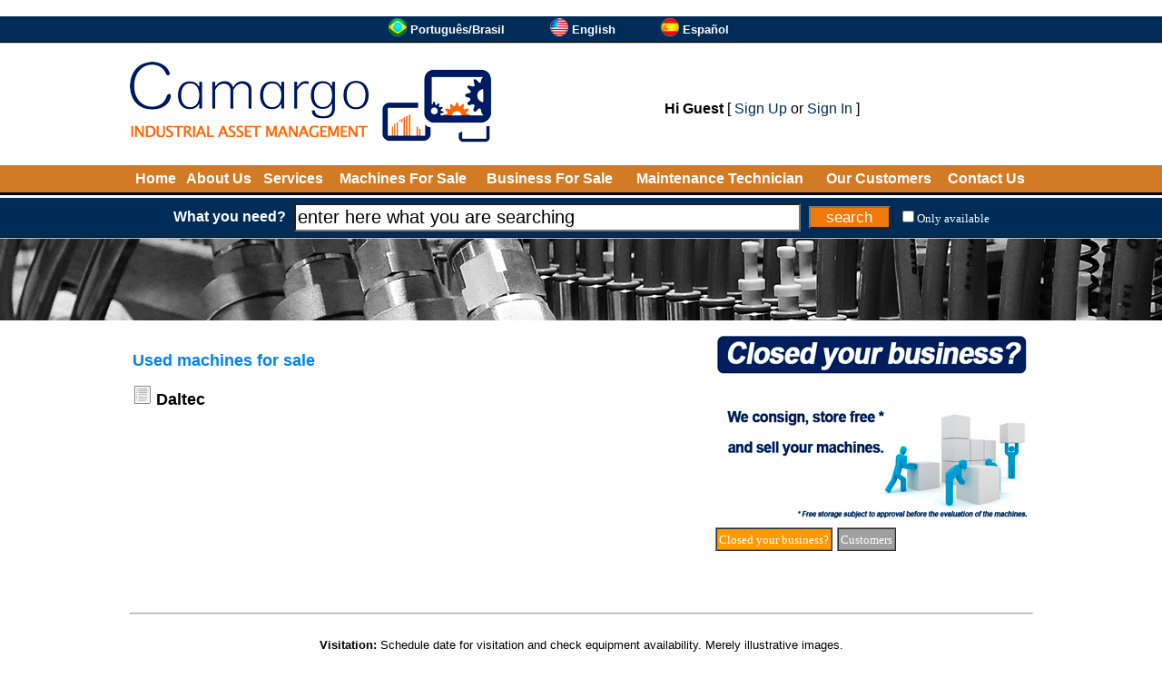

--- FILE ---
content_type: text/html
request_url: https://www.camargoindustrial.com/brand/?c=Daltec_STH
body_size: 8565
content:

<!DOCTYPE html>
<html lang="en">

<head>

<!-- Global site tag (gtag.js) - Google Analytics -->
<script async src="https://www.googletagmanager.com/gtag/js?id=UA-37318936-25"></script>
<script>
  window.dataLayer = window.dataLayer || [];
  function gtag(){dataLayer.push(arguments);}
  gtag('js', new Date());
  gtag('config', 'UA-37318936-25');
</script>

<meta http-equiv="Cache-Control" content="no-cache, no-store" />
<meta http-equiv="Pragma" content="no-cache, no-store" />
<meta http-equiv="expires" content="-1" />
<meta http-equiv="Content-Language" content="en">
<meta http-equiv="Content-Type" content="text/html; charset=windows-1252">
<title>Daltec Machines Daltec - Camargo Industrial - Used Machines</title>
<meta name="Description" CONTENT="Daltec Check out the best equipments and industrial machines available of Daltec at Camargo Industrial - Used Machines"/>
<meta name="keywords" content="machine, machine, used, machinery, used, commerce, semi new, semi-new, food, ice cream, candy, biscuit, equipment, candy, chocolate, peanuts, packing, second-hand" />
<link rel="icon" href="/favicon2.ico" type="image/x-icon">
<link rel="shortcut icon" href="/favicon2.ico" type="image/x-icon">
<meta name="viewport" content="width=device-width">
<base target="_top">
<link rel="alternate" href="https://www.camargoindustrial.com.br/marca/?c=Daltec_STH" hreflang="pt-BR" />
<link rel="alternate" href="https://www.camargoindustrial.com/brand/?c=Daltec_STH" hreflang="en" />
<link rel="alternate" href="https://es.camargoindustrial.com/marca/?c=Daltec_STH" hreflang="es" />

<meta property="og:type" content="website" />
<meta property="og:url" content="https://www.camargoindustrial.com/brand/?c=Daltec_STH" />
<meta property="og:title" content="Daltec Machines Daltec - Camargo Industrial - Used Machines" />
<meta property="og:description" content="Daltec Check out the best equipments and industrial machines available of Daltec at Camargo Industrial - Used Machines" />
<meta property="og:site_name" content="Camargo Industrial" />
<meta property="og:locale" content="en" />
<style type="text/css">
<!--
a.pretopreto:link    {text-decoration: none; color: #000000}
a.pretopreto:hover   {text-decoration: underline; color: #000000; cursor: hand}
a.pretopreto:visited {text-decoration: none; color: #000000}

a.normal001:link    {text-decoration: none; color: #002c58}
a.normal001:hover   {text-decoration: underline; color: #002c58; cursor: hand}
a.normal001:visited {text-decoration: none; color: #002c58}

a.normal003:link    {text-decoration: none; color: #002c58}
a.normal003:hover   {text-decoration: underline; color: #002c58; cursor: hand}
a.normal003:visited {text-decoration: none; color: #002c58}

a.normal002:link    {text-decoration: none; color: #FFFFFF}
a.normal002:hover   {text-decoration: underline; color: #FFFFFF; cursor: hand}
a.normal002:visited {text-decoration: none; color: #FFFFFF}

a.brancobranco:link    {text-decoration: none; color: #FFFFFF}
a.brancobranco:hover   {text-decoration: none; color: #FFFFFF; cursor: hand}
a.brancobranco:visited {text-decoration: none; color: #FFFFFF}

a.brancoamarelo:link    {text-decoration: none; color: #FFFFFF}
a.brancoamarelo:hover   {text-decoration: none; color: #FFFF00; cursor: hand}
a.brancoamarelo:visited {text-decoration: none; color: #FFFFFF}

a.cinzacinza01:link    {text-decoration: none; color: #808080}
a.cinzacinza01:hover   {text-decoration: none; color: #808080; cursor: hand}
a.cinzacinza01:visited {text-decoration: none; color: #808080}

a.corlinkpadrao01:link    {text-decoration: none; color: #002c58}
a.corlinkpadrao01:hover   {text-decoration: none; color: #002c58; cursor: hand}
a.corlinkpadrao01:visited {text-decoration: none; color: #002c58}

select.pesquisarapida {font-family:Arial, Helvetica, sans-serif;font-size:10px;background-color:#FFFFFF;color:#666666;border:#666666 solid 1px;margin:2px;width:150px;}
select.pesquisarapidaano {font-family:Arial, Helvetica, sans-serif;font-size:10px;background-color:#FFFFFF;color:#666666;border:#666666 solid 1px;margin:2px;width:50px;}

.campo_busca{border-style:8;width:550px;height:25px;font-size:20px;background:#ffffff;float:left}
.botao_busca{border-style:8;background-color:#f17909;font-size:17px;color:#FFFFFF;width:90px;height:25px;cursor:pointer;float:right}
.abotao_busca{border-style:8;background-color:#0065AD;font-size:25px;color:#FFFFFF;width:114px;height:40px;cursor:pointer;float:right}
.botao_cotacao{border-style:8;background-color:#f17909;font-size:16px;color:#FFFFFF;xxwidth:250px;height:25px;cursor:pointer;border-radius:6px;}

.topico {
	background-color:#002c58; 
	border-radius:10px; 
	padding:5px; 
	wwwtext-align:left; 
	padding-left:10px;
	box-shadow: 0 0 10px rgba(0,0,0,0.3);
}

-->
</style>
</head>

<body bgcolor="#FFFFFF" leftmargin="0" topmargin="0" marginwidth="0" marginheight="0" text="#000000" rightmargin="0" bottommargin="0">

<script language="JavaScript"><!--
function validatorformpesqprodtopo(theform)
{
  //theform.btnpesquisarprodtopo.disabled=true;
  if (theform.txtpesquisarprod.value=="" || theform.txtpesquisarprod.value=="enter here what you are searching")
  {
    alert("You must fill in the field [ What you need? ]");
    //theform.btnpesquisarprodtopo.disabled=false;
    theform.txtpesquisarprod.focus();
    return (false);
  }

  xaction="/search/";

  xpalavra=document.formpesq.txtpesquisarprod.value;
  xvalordisp=document.getElementById("fdisp").checked;
  if(xvalordisp==true)
  {
     xvalordisp='&fd=S';
  }else{
     xvalordisp='';
  }
  xaction=xaction+"?txtpesquisarprod="+xpalavra+xvalordisp;
  location.href=xaction;
  return (false);
}
// --></script>
<script>
function SomenteDisponiveis()
{
//xvalordisp=document.getElementById("fdisp").checked;
//if(xvalordisp==true)
//{
//  xvalordisp='S';
//}else{
//  xvalordisp='N';
//}
//document.formdisp.v.value=xvalordisp;
//document.formdisp.submit();

location.href="https://www.camargoindustrial.com/brand/?c=Daltec_STH&fd=S";
}
</script>
<form action="/_fonte/disp.asp" target="fradisp" method="POST" id="formdisp" name="formdisp">
<input type="hidden" name="v" value="">
</form>
<iframe frameborder="0" src="" name="fradisp" id="fradisp" width="0" height="0"></iframe>

<table border="0" width="100%" cellspacing="0" cellpadding="0">

<tr bgcolor="#002c58">
<td height="28" nowrap align="center">
                        <table border="0" cellpadding="0" cellspacing="0">
						<tr>
							<td nowrap><div align="center">
<table cellpadding="0" cellspacing="0" border="0" xxxwidth="995">
<tr><td width="100%"></td>
<td nowrap><a href='https://www.camargoindustrial.com.br/marca/?c=Daltec_STH' target='_top'><img src='https://img-2-en-camargoindustrial.camargoindustrial.com/_fig/idiomas/1-20.png' width='20' height='20' border='0' alt='Português/Brasil'></a></td><td>&nbsp;</td><td nowrap><font face='Verdana,Arial' size='2' color='#FFFFFF'><b><a href='https://www.camargoindustrial.com.br/marca/?c=Daltec_STH' target='_top' class='brancobranco'>Português/Brasil</a></b></font></td><td width='50' nowrap>&nbsp;&nbsp;&nbsp;&nbsp;&nbsp;&nbsp;<td><td nowrap><a href='https://www.camargoindustrial.com/brand/?c=Daltec_STH' target='_top'><img src='https://img-2-en-camargoindustrial.camargoindustrial.com/_fig/idiomas/2-20.png' width='20' height='20' border='0' alt='English'></a></td><td>&nbsp;</td><td nowrap><font face='Verdana,Arial' size='2' color='#FFFFFF'><b><a href='https://www.camargoindustrial.com/brand/?c=Daltec_STH' target='_top' class='brancobranco'>English</a></b></font></td><td width='50' nowrap>&nbsp;&nbsp;&nbsp;&nbsp;&nbsp;&nbsp;<td><td nowrap><a href='https://es.camargoindustrial.com/marca/?c=Daltec_STH' target='_top'><img src='https://img-2-en-camargoindustrial.camargoindustrial.com/_fig/idiomas/3-20.png' width='20' height='20' border='0' alt='Español'></a></td><td>&nbsp;</td><td nowrap><font face='Verdana,Arial' size='2' color='#FFFFFF'><b><a href='https://es.camargoindustrial.com/marca/?c=Daltec_STH' target='_top' class='brancobranco'>Español</a></b></font></td><td width='50' nowrap>&nbsp;&nbsp;&nbsp;&nbsp;&nbsp;&nbsp;<td>
</tr>
</table>
</div></td>
                            
						</tr>
						</table></td>
</tr>
<tr bgcolor="#000000">
<td height="1" nowrap></td>
</tr>
<tr bgcolor="#D0D0D0">
<td height="1" nowrap></td>
</tr>

<tr>
<td height="20" nowrap></td>
</tr>

<tr>
<td align="center">

<table border="0" width="995" cellpadding="0" cellspacing="0">
	<tr>
		<td><a href="/"><img border="0" src="https://img-1-en-camargoindustrial.camargoindustrial.com/_fig/2015/logotopo/logo02-2-2.png"></a></td>
		<td width="100%">
		<div align="center">
			<table border="0" width="95%" cellspacing="0" cellpadding="0">
			
				<tr>
					<td colspan="4" height="10" nowrap></td>
				</tr>
				<tr>
					<td colspan="4" align="center">
<font face="Arial" size="3"><b>Hi Guest</b> [ <a href='/cadastro/menu' class='normal001'>Sign Up</a> or <a href='/cadastro/menu' class='normal001'>Sign In</a> ]</font></td>
				</tr>
			</table>
		</div>
		</td>
	</tr>
</table>

</td>
</tr>

<tr>
<td height="20" nowrap></td>
</tr>

<tr bgcolor="#d27a24">
<td height="30" nowrap>
<div align="center">
	<table border="0" width="995">
		<tr>
			<td align="center"><b><font face="Arial,Verdana" color="#FFFFFF" size="3"><a href="/" class="brancobranco">Home</a></font></b></td>
			<td align="center"><b><font face="Arial,Verdana" color="#FFFFFF" size="3"><a href="/about-us/" class="brancobranco">About Us</a></font></b></td>
			<td align="center"><b><font face="Arial,Verdana" color="#FFFFFF" size="3"><a href="/services/" class="brancobranco">Services</a></font></b></td>			

			<td align="center" nowrap><b><font face="Arial,Verdana" color="#FFFFFF" size="3"><a class="brancobranco" href="/used-machines-for-sale/">Machines For Sale</a></font></b></td>
			<td align="center" nowrap><b><font face="Arial,Verdana" color="#FFFFFF" size="3"><a target="_blank" class="brancobranco" href="https://en.imobiliariaempresarial.com.br">Business For Sale</a></font></b></td>

			<td align="center"><b><font face="Arial,Verdana" color="#FFFFFF" size="3"><a href="/technical-for-maintenance-revision-and-warranty-of-machines/" class="brancobranco">Maintenance Technician</a></font></b></td>
			<td align="center"><b><font face="Arial,Verdana" color="#FFFFFF" size="3"><a href="/customers/" class="brancobranco">Our Customers</a></font></b></td>
			<td align="center"><b><font face="Arial,Verdana" color="#FFFFFF" size="3"><a href="/contact/" class="brancobranco">Contact Us</a></font></b></td>
		</tr>
	</table>
</div>
</td>
</tr>
<tr bgcolor="#000000">
<td height="3" nowrap></td>
</tr>
<tr bgcolor="#FFFFFF">
<td height="3" nowrap></td>
</tr>

<tr bgcolor="#002c58">
<td height="42" nowrap align="center">

<table border="0" cellspacing="3" cellpadding="3">
	<tr>
		<td><font face="Arial,Verdana" size="3" color="#FFFFFF"><b>What you need?</b></font></td>
	<form action="/search/" name="formpesq" id="formpesq" method="GET" onsubmit="return validatorformpesqprodtopo(this);">
		<td><input class="campo_busca" onblur="javascript:verificaroqueprocurainicio();" onfocus="javascript:verificaroqueprocuraclick();" name="txtpesquisarprod" id="txtpesquisarprod" xid="footerBuscarProduto" type="text" value=""></td>
        <td><input name="btnpesquisarprodtopo" class="botao_busca" value="search" type="submit"></td>
    </form>
		<td><font face="Verdana"><input type="checkbox" name="fdisp" id="fdisp" onchange="javascript:SomenteDisponiveis();" value="1"><font size="2" color="#FFFFFF"><a href="https://www.camargoindustrial.com/brand/?c=Daltec_STH&fd=S" class="brancobranco">Only available</a></font></font></td>
	</tr>
</table>

</td>
</tr>


<tr bgcolor="#000000">
<td height="1" nowrap></td>
</tr>
<tr bgcolor="#D0D0D0">
<td height="1" nowrap></td>
</tr>

<tr>
<td bgcolor="#D0D0D0" height="90" background="https://img-1-en-camargoindustrial.camargoindustrial.com/_fig/top/003.jpg" nowrap align="center"></td>
</tr>





<tr>
<td height="10" nowrap></td>
</tr>

<tr>
<td>

<div align="center">
<table border="0" width="995" cellspacing="0" cellpadding="0" bgcolor="#FFFFFF">
	<tr>
		<td valign="top" colspan="2"><table border="0" width="100%" cellpadding="0" cellspacing="0">
	<tr>
		<td width="100%">

<table border="0" width="100%">
<tr>
<td width="100%" valign="top">

<b><font face="Arial" size="4" color="#008000"><br>
</font><font face="Arial" size="4" color="#0084F4">Used machines for sale</font></b><p>
<img border="0" src="/_fig/default.gif" width="22" height="22"> <b>
<font face="Arial" size="4"> Daltec</font></b></p>

</td>
<td>
<table border="0" cellspacing="0" cellpadding="0">
	<tr>
		<td width="100%">
<style type="text/css">
<!--
a.linkss_1:focus   {outline: none; border:none; text-decoration: none; color: #FFFFFF}
a.linkss_1:active  {outline: none; border:none; text-decoration: none; color: #FFFFFF}
a.linkss_1:visited {text-decoration: none; color: #FFFFFF}
a.linkss_1:hover   {text-decoration: none; color: #FFFFFF}
a.linkss_1:link    {text-decoration: none; color: #FFFFFF}
-->
</style>

<table cellpadding="0" cellspacing="0" border="0">
<tr><td><table cellpadding="0" cellspacing="0"  height='208' width='350'>

<tr><td><label id="ftslidelinktudo1" for="ftslidelinktudo1"></label></td></tr></table></td></tr>

<tr><td>
<table border="0" cellpadding="0" cellspacing="0">
<tr><td height="3" nowrap></td></tr>
<tr><td>

<table border="0" cellpadding="0" cellspacing="0">
<tr>
<td width="3" nowrap></td>

<td>
<table border="1" cellpadding="2" cellspacing="0" bordercolorlight="#808080" bordercolordark="#FFFFFF">
	<tr>
		<td nowrap id="celula1_0" bgcolor=""><font face="Verdana" size="2"><a href="javascript:fslide_mostra1(1);" target="_self" class="linkss_1" onclick="javascript:this.blur();">Closed your business?</a></font></td>
	</tr>
</table>
</td>
<td width="5" nowrap></td>

<td>
<table border="1" cellpadding="2" cellspacing="0" bordercolorlight="#808080" bordercolordark="#FFFFFF">
	<tr>
		<td nowrap id="celula1_1" bgcolor=""><font face="Verdana" size="2"><a href="javascript:fslide_mostra1(2);" target="_self" class="linkss_1" onclick="javascript:this.blur();">Customers</a></font></td>
	</tr>
</table>
</td>
<td width="5" nowrap></td>

<td width="5" nowrap></td>
<td>

<table border="0" cellpadding="0" cellspacing="0">
	<tr>
		<td nowrap id="celula1_slide"></td>
	</tr>
</table>

</td>
</tr>
</table>

</td></tr>

<tr><td height="3" nowrap></td></tr>
</table>

</td>
</tr>

</table>

<script language="JavaScript"><!--
{
var fslide_loopat1 = 0;
var fslide_ativo1 = 0;
var fslide_imagemat1 = 0;
var fslide_imagemmax1 = 1;
var fslidevet_imagem1 = new Array();
var fslidevet_imagemtempo1 = new Array();
var fslidevet_linkcompleto1 = new Array();
fslidevet_imagem1[0] = "/_fig/bannerdesativou-001-350-2.png";
fslidevet_imagemtempo1[0] = 5000;
fslidevet_linkcompleto1[0] = "<a href='/machine-storage' target='_self'><img src='' border='0' height='208' width='350' alt='Closed your business?' name='ftslide1' id='ftslide1'></a>";
var fslide_piccarregada1_0 = 0;
fslidevet_imagem1[1] = "/_fig/bannerhome-005-350-2.png";
fslidevet_imagemtempo1[1] = 5000;
fslidevet_linkcompleto1[1] = "<a href='/customers' target='_self'><img src='' border='0' height='208' width='350' alt='Customers' name='ftslide1' id='ftslide1'></a>";
var fslide_piccarregada1_1 = 0;

}
// --></script>

<script language="JavaScript"><!--
function ftslidetrocarimagem1(wcliquemanualw)
{
  
  if (fslide_imagemat1 == 0)
  {
    if (fslide_piccarregada1_0 == 0)
    {
      fslidepic1_0 = new Image(100,100);
      fslidepic1_0.src=fslidevet_imagem1[0];
      fslide_piccarregada1_0 = 1;
    }
  destacarcelula1(0);
  document.getElementById("ftslidelinktudo1").innerHTML=fslidevet_linkcompleto1[0];
  document.ftslide1.src=fslidepic1_0.src;
  
    if (fslide_piccarregada1_1 == 0)
    {
      fslidepic1_1 = new Image(100,100);
      fslidepic1_1.src=fslidevet_imagem1[1];
      fslide_piccarregada1_1 = 1;
    }
  
  }
  
  if (fslide_imagemat1 == 1)
  {
    if (fslide_piccarregada1_1 == 0)
    {
      fslidepic1_1 = new Image(100,100);
      fslidepic1_1.src=fslidevet_imagem1[1];
      fslide_piccarregada1_1 = 1;
    }
  destacarcelula1(1);
  document.getElementById("ftslidelinktudo1").innerHTML=fslidevet_linkcompleto1[1];
  document.ftslide1.src=fslidepic1_1.src;
  
  }
  
  if (wcliquemanualw == 0)
     {
     clearInterval(fslideliga1);
     var xt1=fslidevet_imagemtempo1[fslide_imagemat1];
     fslideliga1 = setInterval("ftslidetrocarimagem1(0)",xt1);
     }
  fslide_imagemat1 = fslide_imagemat1+1;
  if (fslide_imagemat1 == 2)
  {
  fslide_imagemat1 = 0;
  fslide_loopat1 = fslide_loopat1+1;
  if (fslide_loopat1 == 500)
     {
     fslideparar1();
     }
  }
}
// --></script>

<script language="JavaScript"><!--
function fslide_mostra1(wcodw)
{
fslideparar1();
fslide_imagemat1=wcodw-1;
ftslidetrocarimagem1(1)
}
// --></script>

<script language="JavaScript"><!--
function fslideparar1()
{
if (fslide_ativo1 == 1)
   {
   clearInterval(fslideliga1);
   fslide_ativo1 = 0;
   destacarcelula1(-1);
   }
}
// --></script>

<script language="JavaScript"><!--
function fslideiniciar1(wbotaow)
{
if (wbotaow == 1 && fslide_ativo1 == 1)
   {
   fslideparar1();
   destacarcelula1(-1);
   }else{
   fslideparar1();
   fslide_loopat1 = 0;

   fslideliga1 = setInterval("ftslidetrocarimagem1(0)",7000);
   fslide_ativo1 = 1;

   ftslidetrocarimagem1(0);
   }
}
// --></script>

<script language="JavaScript"><!--
function destacarcelula1(windicew)
{

  if (windicew != -1)
  {
  
     if (windicew == 0)
     {
     document.getElementById("celula1_0").style.backgroundColor="#FF9900";
     }else{
     document.getElementById("celula1_0").style.backgroundColor="#A0A0A0";
     }
  
     if (windicew == 1)
     {
     document.getElementById("celula1_1").style.backgroundColor="#FF9900";
     }else{
     document.getElementById("celula1_1").style.backgroundColor="#A0A0A0";
     }
  
  }
  if (fslide_ativo1 == 1)
  {
  document.getElementById("celula1_slide").style.backgroundColor="#FF9900";
  }else{
  document.getElementById("celula1_slide").style.backgroundColor="#A0A0A0";
  }

}
// --></script>

<script language="JavaScript"><!--
{
fslideiniciar1(0);
}
// --></script>

</td>
    </tr>
</table></td>
</tr>
</table>
<table border="0" width="100%">

</table></td>
	</tr>
</table>
<br><br><br></td>
	</tr>
	<tr>
		<td valign="top" colspan="2">
		<hr id="hr001">
		
		</td>
	</tr>	
	<tr>
		<td valign="top" colspan="2">
		
<p align="center"><font face="Arial" size="2"><b>Visitation:</b> Schedule date for visitation and check equipment availability. Merely illustrative images.</font><br>
&nbsp;</td>
	</tr>	
	<tr>
		<td align="center" colspan="2">
		<table border="0" width="100%" cellpadding="2">
			<tr>
				<td width="50%" align="center">
<table border="0" cellspacing="0" cellpadding="0">
	<tr>
		<td width="100%">
<style type="text/css">
<!--
a.linkss_2:focus   {outline: none; border:none; text-decoration: none; color: #FFFFFF}
a.linkss_2:active  {outline: none; border:none; text-decoration: none; color: #FFFFFF}
a.linkss_2:visited {text-decoration: none; color: #FFFFFF}
a.linkss_2:hover   {text-decoration: none; color: #FFFFFF}
a.linkss_2:link    {text-decoration: none; color: #FFFFFF}
-->
</style>

<table cellpadding="0" cellspacing="0" border="0">
<tr><td><table cellpadding="0" cellspacing="0"  height='208' width='350'>

<tr><td><label id="ftslidelinktudo2" for="ftslidelinktudo2"></label></td></tr></table></td></tr>

<tr><td>
<table border="0" cellpadding="0" cellspacing="0">
<tr><td height="3" nowrap></td></tr>
<tr><td>

<table border="0" cellpadding="0" cellspacing="0">
<tr>
<td width="3" nowrap></td>

<td>
<table border="1" cellpadding="2" cellspacing="0" bordercolorlight="#808080" bordercolordark="#FFFFFF">
	<tr>
		<td nowrap id="celula2_0" bgcolor=""><font face="Verdana" size="2"><a href="javascript:fslide_mostra2(1);" target="_self" class="linkss_2" onclick="javascript:this.blur();">Closed your business?</a></font></td>
	</tr>
</table>
</td>
<td width="5" nowrap></td>

<td>
<table border="1" cellpadding="2" cellspacing="0" bordercolorlight="#808080" bordercolordark="#FFFFFF">
	<tr>
		<td nowrap id="celula2_1" bgcolor=""><font face="Verdana" size="2"><a href="javascript:fslide_mostra2(2);" target="_self" class="linkss_2" onclick="javascript:this.blur();">Customers</a></font></td>
	</tr>
</table>
</td>
<td width="5" nowrap></td>

<td width="5" nowrap></td>
<td>

<table border="0" cellpadding="0" cellspacing="0">
	<tr>
		<td nowrap id="celula2_slide"></td>
	</tr>
</table>

</td>
</tr>
</table>

</td></tr>

<tr><td height="3" nowrap></td></tr>
</table>

</td>
</tr>

</table>

<script language="JavaScript"><!--
{
var fslide_loopat2 = 0;
var fslide_ativo2 = 0;
var fslide_imagemat2 = 0;
var fslide_imagemmax2 = 1;
var fslidevet_imagem2 = new Array();
var fslidevet_imagemtempo2 = new Array();
var fslidevet_linkcompleto2 = new Array();
fslidevet_imagem2[0] = "/_fig/bannerdesativou-001-350-2.png";
fslidevet_imagemtempo2[0] = 5000;
fslidevet_linkcompleto2[0] = "<a href='/machine-storage' target='_self'><img src='' border='0' height='208' width='350' alt='Closed your business?' name='ftslide2' id='ftslide2'></a>";
var fslide_piccarregada2_0 = 0;
fslidevet_imagem2[1] = "/_fig/bannerhome-005-350-2.png";
fslidevet_imagemtempo2[1] = 5000;
fslidevet_linkcompleto2[1] = "<a href='/customers' target='_self'><img src='' border='0' height='208' width='350' alt='Customers' name='ftslide2' id='ftslide2'></a>";
var fslide_piccarregada2_1 = 0;

}
// --></script>

<script language="JavaScript"><!--
function ftslidetrocarimagem2(wcliquemanualw)
{
  
  if (fslide_imagemat2 == 0)
  {
    if (fslide_piccarregada2_0 == 0)
    {
      fslidepic2_0 = new Image(100,100);
      fslidepic2_0.src=fslidevet_imagem2[0];
      fslide_piccarregada2_0 = 1;
    }
  destacarcelula2(0);
  document.getElementById("ftslidelinktudo2").innerHTML=fslidevet_linkcompleto2[0];
  document.ftslide2.src=fslidepic2_0.src;
  
    if (fslide_piccarregada2_1 == 0)
    {
      fslidepic2_1 = new Image(100,100);
      fslidepic2_1.src=fslidevet_imagem2[1];
      fslide_piccarregada2_1 = 1;
    }
  
  }
  
  if (fslide_imagemat2 == 1)
  {
    if (fslide_piccarregada2_1 == 0)
    {
      fslidepic2_1 = new Image(100,100);
      fslidepic2_1.src=fslidevet_imagem2[1];
      fslide_piccarregada2_1 = 1;
    }
  destacarcelula2(1);
  document.getElementById("ftslidelinktudo2").innerHTML=fslidevet_linkcompleto2[1];
  document.ftslide2.src=fslidepic2_1.src;
  
  }
  
  if (wcliquemanualw == 0)
     {
     clearInterval(fslideliga2);
     var xt2=fslidevet_imagemtempo2[fslide_imagemat2];
     fslideliga2 = setInterval("ftslidetrocarimagem2(0)",xt2);
     }
  fslide_imagemat2 = fslide_imagemat2+1;
  if (fslide_imagemat2 == 2)
  {
  fslide_imagemat2 = 0;
  fslide_loopat2 = fslide_loopat2+1;
  if (fslide_loopat2 == 500)
     {
     fslideparar2();
     }
  }
}
// --></script>

<script language="JavaScript"><!--
function fslide_mostra2(wcodw)
{
fslideparar2();
fslide_imagemat2=wcodw-1;
ftslidetrocarimagem2(1)
}
// --></script>

<script language="JavaScript"><!--
function fslideparar2()
{
if (fslide_ativo2 == 1)
   {
   clearInterval(fslideliga2);
   fslide_ativo2 = 0;
   destacarcelula2(-1);
   }
}
// --></script>

<script language="JavaScript"><!--
function fslideiniciar2(wbotaow)
{
if (wbotaow == 1 && fslide_ativo2 == 1)
   {
   fslideparar2();
   destacarcelula2(-1);
   }else{
   fslideparar2();
   fslide_loopat2 = 0;

   fslideliga2 = setInterval("ftslidetrocarimagem2(0)",7000);
   fslide_ativo2 = 1;

   ftslidetrocarimagem2(0);
   }
}
// --></script>

<script language="JavaScript"><!--
function destacarcelula2(windicew)
{

  if (windicew != -1)
  {
  
     if (windicew == 0)
     {
     document.getElementById("celula2_0").style.backgroundColor="#FF9900";
     }else{
     document.getElementById("celula2_0").style.backgroundColor="#A0A0A0";
     }
  
     if (windicew == 1)
     {
     document.getElementById("celula2_1").style.backgroundColor="#FF9900";
     }else{
     document.getElementById("celula2_1").style.backgroundColor="#A0A0A0";
     }
  
  }
  if (fslide_ativo2 == 1)
  {
  document.getElementById("celula2_slide").style.backgroundColor="#FF9900";
  }else{
  document.getElementById("celula2_slide").style.backgroundColor="#A0A0A0";
  }

}
// --></script>

<script language="JavaScript"><!--
{
fslideiniciar2(0);
}
// --></script>

</td>
    </tr>
</table></td>
				<td align="left" valign="top" width="50%"><a target="_blank" href="/app">
				<img border="0" src="https://img-1-en-camargoindustrial.camargoindustrial.com/_fig/banner-app-009-2.png" width="370" height="200"></a></td>
				<td align="right">
				<p align="center"></td>
			</tr>
		</table>
		</td>
	</tr>
	<tr>
		<td height="30" nowrap colspan="2">&nbsp;</td>
	</tr>

	<tr>
		<td align="center" height="80" colspan="2">

<div align="center">

<table border="0" width="995">
	<tr>
		<td nowrap align="center">
		<p align="left">

<a target="_self" href="/"><img border="0" src="https://img-1-en-camargoindustrial.camargoindustrial.com/_fig/2015/logotopo/logorodape001.png" width="160" height="36"></a>
</td>
		<td align="center" width="100%">

	<table border="0" width="100%">
		<tr>
			<td align="center"><a href="/social-action/" class="cinzacinza01"><img border="0" src="https://img-1-en-camargoindustrial.camargoindustrial.com/_fig/anjosemacao002.png" border="0" width="90" height="60"></a><br>
			<b><font face="Verdana,Arial" color="#FFFFFF" size="2"><a href="/social-action/" class="cinzacinza01">Social action</a></font></b></td>
			<td align="center"><b><font face="Verdana,Arial" color="#FFFFFF" size="2"><a href="/about-us/" class="cinzacinza01">About Us</a></font></b></td>

			<td align="center" nowrap><b><font face="Verdana,Arial" color="#FFFFFF" size="2"><a class="cinzacinza01" href="/used-machines-for-sale/">Machines For Sale</a></font></b></td>
			<td align="center" nowrap><b><font face="Verdana,Arial" color="#FFFFFF" size="2"><a target="_blank" class="cinzacinza01" href="https://en.imobiliariaempresarial.com.br">Business For Sale</a></font></b></td>

			<td align="center"><b><font face="Verdana,Arial" color="#FFFFFF" size="2"><a href="/customers/" class="cinzacinza01">Our Customers</a></font></b></td>
			<td align="center"><b><font face="Verdana,Arial" color="#FFFFFF" size="2"><a href="/contact/" class="cinzacinza01">Contact Us</a></font></b></td>
		</tr>
	</table>
	
	</td>

	</tr>
</table>

</div>

		</td>
	</tr>
	<tr>
		<td align="justify" colspan="2">
		<font face="Arial" size="2"><br>Camargo Industrial acts exclusively as an advertising platform. All information, photos, descriptions, conditions, and equipment compliance are the sole responsibility of the advertisers, and it is up to the buyers to verify their accuracy before purchasing. Camargo Industrial does not guarantee the accuracy, completeness, legal and technical availability of the advertised equipment.<br>Workplace safety with machinery: The platform does not perform inspections or certifications. The suitability of equipment to standards is the responsibility of sellers and buyers.<br>&nbsp;</font></td>
	</tr>
	<tr>
		<td align="center" colspan="2">
		<map name="FPMap012">
		<area target="_blank" href="https://twitter.com/Camargo_ind" shape="rect" coords="164, 24, 213, 76">
		<area target="_blank" href="https://www.facebook.com/CamargoIndustrial.com.br/" shape="rect" coords="240, 25, 291, 76">
		<area target="_blank" href="https://www.youtube.com.br/user/camargolivre" shape="rect" coords="98, 24, 139, 74">
		<area target="_blank" href="https://www.linkedin.com/company/camargoindustrial/" shape="rect" coords="28, 24, 77, 75">
		<area target="_blank" href="https://www.strzero.com" shape="rect" coords="865, 27, 981, 68">
		</map>
		<img border="0" src="https://img-1-en-camargoindustrial.camargoindustrial.com/_fig/rodape-002-2.png" width="995" height="95" usemap="#FPMap012"></td>
	</tr>
	<tr>
		<td height="30" nowrap colspan="2">&nbsp;</td>
	</tr>
</table>
</div>

</td>
</tr>

<tr bgcolor="#D0D0D0">
<td height="3" nowrap></td>
</tr>

<tr bgcolor="#000000">
<td height="3" nowrap></td>
</tr>

<tr bgcolor="#002c58">
<td height="70" align="center" nowrap>

<table width="995" cellspacing="0" cellpadding="0" border="0">
<tr>
<td align="center" nowrap width="100%">
<font face="Arial,Verdana" size="2" color="#FFFFFF">
<table border="0" cellspacing="0" cellpadding="0">
	<tr>
		<td nowrap>
<font face="Arial,Verdana" size="2" color="#FFFFFF">Camargo Industrial - Rua Antônio Blanco, 1451 - Jardim São João Batista<br>São Carlos / SP<br>CEP: 13567-060<br>Brasil<br><br><b>Phones:</b><br><br>Sales: +55 (16) 3361-6681 / 3361-6682 / 3419-4644<br><br>Administrative: +55 (16) 3419-4648 <p align="center"><font face="Arial" size="2"><b>Visitation:</b> Schedule date for visitation and check equipment availability. Merely illustrative images.<br><br></font></font></td>
	</tr>
</table>
</font></td>
<td align="center" nowrap>
<xaimg border="0" src="https://img-1-en-camargoindustrial.camargoindustrial.com/_fig/2015/rodapesociais01.png" width="178" height="60" usemap="#FPMapW90"></td>
</tr>
</table>

</td>
</tr>

</table>

<script language="JavaScript"> 
<!--
function video01()
{
var xlar=800;
var xalt=600;
var xx=(screen.width-xlar)/2;
var xy=((screen.height-xalt)/2);
xxstr="resizable=no,toolbar=no,status=no,menubar=no,scrollbars=no,width="+xlar+",height="+xalt+",left="+xx+",top="+xy;
xxarq="/videos/video01.asp";
window.open(xxarq,"_blank",xxstr);
}
// -->
</script>



<script language="JavaScript"> 
<!--
function verificaroqueprocurainicio()
{
if(document.formpesq.txtpesquisarprod.value=="")
{
document.formpesq.txtpesquisarprod.value="enter here what you are searching";
}
}
// -->
</script>

<script language="JavaScript"> 
<!--
function verificaroqueprocuraclick()
{
if(document.formpesq.txtpesquisarprod.value=="enter here what you are searching")
{
document.formpesq.txtpesquisarprod.value="";
}
}
// -->
</script>

<script language="javascript">
verificaroqueprocurainicio();
</script>



</body>

</html>